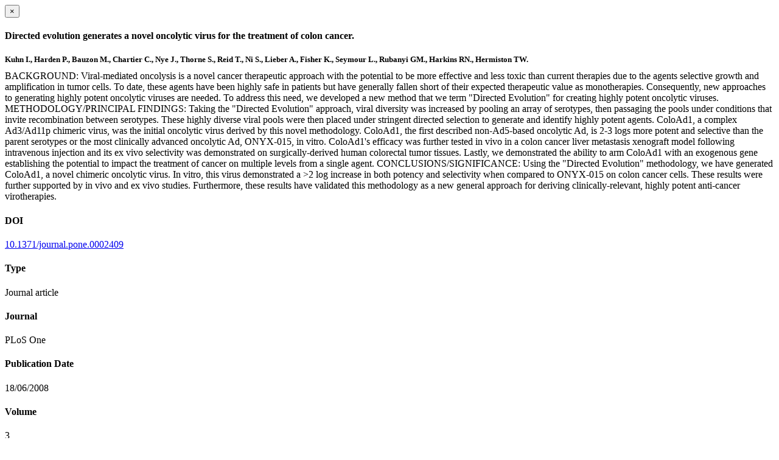

--- FILE ---
content_type: text/html; charset=utf-8
request_url: https://www.oncology.ox.ac.uk/publications/175346/modal
body_size: 2071
content:
<!doctype html>
<html xmlns="http://www.w3.org/1999/xhtml" lang="en" xml:lang="en">

    <body><div id="publication-modal">

        <div class="modal-dialog">
            <div class="modal-content">

                <div class="modal-header">
                    <button type="button" class="close" data-dismiss="modal" aria-hidden="true">×</button>
                    <h4 class="modal-title">Directed evolution generates a novel oncolytic virus for the treatment of colon cancer.</h4>
                </div>

                <div class="modal-body">

                    <div class="row">
                        <div class="col-md-8">
                            <h5 style="margin-bottom:10px">Kuhn I., Harden P., Bauzon M., Chartier C., Nye J., Thorne S., Reid T., Ni S., Lieber A., Fisher K., Seymour L., Rubanyi GM., Harkins RN., Hermiston TW.</h5>

                            
                                <div class="row">
                                    <div class="col-sm-12">
                                        <div class="altmetric-embed" data-badge-popover="bottom" data-badge-type="donut" data-doi="10.1371/journal.pone.0002409" data-link-target="_blank"></div>
                                    </div>
                                    <script type="text/javascript">
                                        _altmetric_embed_init();
                                    </script>
                                </div>
                            

                            <div class="row">
                                <div class="col-sm-4">
                                    
                                </div>
                                <div class="col-sm-12">
                                   <p style="margin-top:0">BACKGROUND: Viral-mediated oncolysis is a novel cancer therapeutic approach with the potential to be more effective and less toxic than current therapies due to the agents selective growth and amplification in tumor cells. To date, these agents have been highly safe in patients but have generally fallen short of their expected therapeutic value as monotherapies. Consequently, new approaches to generating highly potent oncolytic viruses are needed. To address this need, we developed a new method that we term "Directed Evolution" for creating highly potent oncolytic viruses. METHODOLOGY/PRINCIPAL FINDINGS: Taking the "Directed Evolution" approach, viral diversity was increased by pooling an array of serotypes, then passaging the pools under conditions that invite recombination between serotypes. These highly diverse viral pools were then placed under stringent directed selection to generate and identify highly potent agents. ColoAd1, a complex Ad3/Ad11p chimeric virus, was the initial oncolytic virus derived by this novel methodology. ColoAd1, the first described non-Ad5-based oncolytic Ad, is 2-3 logs more potent and selective than the parent serotypes or the most clinically advanced oncolytic Ad, ONYX-015, in vitro. ColoAd1's efficacy was further tested in vivo in a colon cancer liver metastasis xenograft model following intravenous injection and its ex vivo selectivity was demonstrated on surgically-derived human colorectal tumor tissues. Lastly, we demonstrated the ability to arm ColoAd1 with an exogenous gene establishing the potential to impact the treatment of cancer on multiple levels from a single agent. CONCLUSIONS/SIGNIFICANCE: Using the "Directed Evolution" methodology, we have generated ColoAd1, a novel chimeric oncolytic virus. In vitro, this virus demonstrated a &gt;2 log increase in both potency and selectivity when compared to ONYX-015 on colon cancer cells. These results were further supported by in vivo and ex vivo studies. Furthermore, these results have validated this methodology as a new general approach for deriving clinically-relevant, highly potent anti-cancer virotherapies.</p>
                                </div>
                            </div>

                        </div>

                        <div class="modal-sidebar col-md-4">
                            
                                <h4>DOI</h4>
                                <p>
                                    <a href="http://doi.org/10.1371/journal.pone.0002409" target="_blank" rel="noopener">10.1371/journal.pone.0002409</a>
                                </p>
                            

                            
                                <h4>Type</h4>
                                <p>Journal article</p>
                            

                            
                                <h4>Journal</h4>
                                <p>PLoS One</p>
                            

                            

                            

                            

                            
                                <h4>Publication Date</h4>
                                <p>18/06/2008</p>
                            

                            
                                <h4>Volume</h4>
                                <p>3</p>
                            

                            

                            

                            
                            
                            

                            <div class="content-box">
                                <h4>Keywords</h4>
                                <p>Adenoviridae, Animals, Cell Line, Tumor, Colonic Neoplasms, Directed Molecular Evolution, Humans, Liver Neoplasms, Mice, Neoplasm Transplantation, Oncolytic Virotherapy, Oncolytic Viruses</p>
                            </div>

                        </div>

                    </div>


                </div>

                <div class="modal-footer">
                    
                    <a href="https://www.oncology.ox.ac.uk/@@redirect-to-uuid/a3eeb720714a4f43ab1f2ab624ac363b" role="button" target="_blank" rel="noopener" title="Permalink" class="btn btn-default">Permalink</a>
                    <a role="button" title="Original publication" class="btn btn-default" target="_blank" rel="noopener" href="http://doi.org/10.1371/journal.pone.0002409">Original publication</a>
                    
                    
                </div>

            </div>
        </div>

    </div>

</body></html>